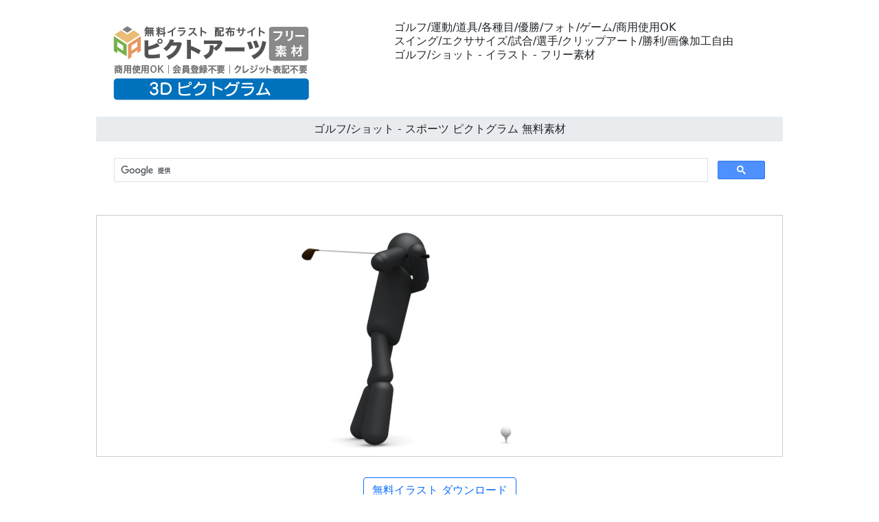

--- FILE ---
content_type: text/html
request_url: https://free-pictograms.com/07-sports/0652-sports-image.html
body_size: 4484
content:
<!doctype html>
<html lang="ja">
<head>
<meta charset="UTF-8">
<meta name="viewport" content="width=device-width, initial-scale=1">
<meta name="description" content="ドライバーショット - スポーツ関係/競技/球技/フリーイラスト素材集">
<meta name="keywords" content="3D, ピクトグラム, イラスト, 無料">
<title>ゴルフ/ショット - スポーツ ピクトグラム 無料素材</title>
<link rel="stylesheet" href="https://free-pictograms.com/css/refine5.css">
<link href="https://free-pictograms.com/css/bootstrap5.css" rel="stylesheet">
<link href="https://free-pictograms.com/css/aid5.css" rel="stylesheet">
<link rel="canonical" href="https://free-pictograms.com/07-sports/0652-sports-image.html">
<script async src="https://pagead2.googlesyndication.com/pagead/js/adsbygoogle.js?client=ca-pub-0710227562721438"
     crossorigin="anonymous"></script>
<!-- Google tag (gtag.js) -->
<script async src="https://www.googletagmanager.com/gtag/js?id=G-P4M385G3GF"></script>
<script>
  window.dataLayer = window.dataLayer || [];
  function gtag(){dataLayer.push(arguments);}
  gtag('js', new Date());

  gtag('config', 'G-P4M385G3GF');
</script>
</head>
<body>
<div class="container">
  <div class="row">
    <div class="col-md-5"><!-- #BeginLibraryItem "/Library/j-logo.lbi" --><div class="box-1"><a href="https://free-pictograms.com/"><img src="../parts/j-3dpict-logo.png" class="img-fluid" alt="商用OK・登録不要｜無料3Dピクトグラム・人物フリー素材のダウンロードサイト"></a></div><!-- #EndLibraryItem --></div>
    <div class="col-md-7">
      <div class="box-1">
        <h1>ゴルフ/運動/道具/各種目/優勝/フォト/ゲーム/商用使用OK</h1>
        <h2>スイング/エクササイズ/試合/選手/クリップアート/勝利/画像加工自由</h2>
        <h3>ゴルフ/ショット - イラスト - フリー素材</h3>
      </div>
    </div>
  </div>
  <div class="row">
    <h4>ゴルフ/ショット - スポーツ ピクトグラム 無料素材</h4><!-- #BeginLibraryItem "/Library/j-search.lbi" -->
<div class="search-form-wrapper"> 
  <script async src="https://cse.google.com/cse.js?cx=partner-pub-0710227562721438:6827014454"></script>
  <div class="gcse-search"></div>
</div>
<!-- #EndLibraryItem --><!-- #BeginLibraryItem "/Library/j-ad-1.lbi" --><!-- #EndLibraryItem --><div class="gazou"><img src="../material/07-sports/0652-sports-image-m.png" class="img-fluid" alt="ゴルフ/ショット / スポーツ / 無料素材 / イラスト"></div>
    <div class="text-center"><a href="../material/07-sports/0652-sports-image-m.png" download="0652-sports-image-m.png">
      <button type="button" class="btn btn-outline-primary">無料イラスト ダウンロード</button>
      </a></div><!-- #BeginLibraryItem "/Library/j-ad-2.lbi" --><!-- #EndLibraryItem --><!-- #BeginLibraryItem "/Library/j-thum-07.lbi" -->
<div class="box-2">
  <div class="box-thumbnail"><a href="0601-sports-image.html"><img src="../material/07-sports/0601-sports-image-s.png" alt="ボクシング - スポーツ ピクトグラム 無料素材" class="img-thumbnail"></a> <a href="0602-sports-image.html"><img src="../material/07-sports/0602-sports-image-s.png" alt="ボクシングリング - スポーツ ピクトグラム 無料素材" class="img-thumbnail"></a> <a href="0603-sports-image.html"><img src="../material/07-sports/0603-sports-image-s.png" alt="ボクシングファイト - スポーツ ピクトグラム 無料素材" class="img-thumbnail"></a> <a href="0604-sports-image.html"><img src="../material/07-sports/0604-sports-image-s.png" alt="ボクシング/ゴング - スポーツ ピクトグラム 無料素材" class="img-thumbnail"></a> <a href="0605-sports-image.html"><img src="../material/07-sports/0605-sports-image-s.png" alt="ボクシング/試合 - スポーツ ピクトグラム 無料素材" class="img-thumbnail"></a> <a href="0606-sports-image.html"><img src="../material/07-sports/0606-sports-image-s.png" alt="バドミントン - スポーツ ピクトグラム 無料素材" class="img-thumbnail"></a> <a href="0607-sports-image.html"><img src="../material/07-sports/0607-sports-image-s.png" alt="バドミントン/スマッシュ - スポーツ ピクトグラム 無料素材" class="img-thumbnail"></a> <a href="0608-sports-image.html"><img src="../material/07-sports/0608-sports-image-s.png" alt="トランポリン - スポーツ ピクトグラム 無料素材" class="img-thumbnail"></a> <a href="0609-sports-image.html"><img src="../material/07-sports/0609-sports-image-s.png" alt="トランポリン/飛ぶ - スポーツ ピクトグラム 無料素材" class="img-thumbnail"></a> <a href="0610-sports-image.html"><img src="../material/07-sports/0610-sports-image-s.png" alt="跳ねる/トランポリン - スポーツ ピクトグラム 無料素材" class="img-thumbnail"></a> <a href="0611-sports-image.html"><img src="../material/07-sports/0611-sports-image-s.png" alt="トランポリン/遊ぶ - スポーツ ピクトグラム 無料素材" class="img-thumbnail"></a> <a href="0612-sports-image.html"><img src="../material/07-sports/0612-sports-image-s.png" alt="乗馬 - スポーツ ピクトグラム 無料素材" class="img-thumbnail"></a> <a href="0613-sports-image.html"><img src="../material/07-sports/0613-sports-image-s.png" alt="乗馬クラブ - スポーツ ピクトグラム 無料素材" class="img-thumbnail"></a> <a href="0614-sports-image.html"><img src="../material/07-sports/0614-sports-image-s.png" alt="乗馬/乗る - スポーツ ピクトグラム 無料素材" class="img-thumbnail"></a> <a href="0615-sports-image.html"><img src="../material/07-sports/0615-sports-image-s.png" alt="競技/乗馬 - スポーツ ピクトグラム 無料素材" class="img-thumbnail"></a> <a href="0616-sports-image.html"><img src="../material/07-sports/0616-sports-image-s.png" alt="レッドカード - スポーツ ピクトグラム 無料素材" class="img-thumbnail"></a> <a href="0617-sports-image.html"><img src="../material/07-sports/0617-sports-image-s.png" alt="審判/サッカー - スポーツ ピクトグラム 無料素材" class="img-thumbnail"></a> <a href="0618-sports-image.html"><img src="../material/07-sports/0618-sports-image-s.png" alt="つり輪 - スポーツ ピクトグラム 無料素材" class="img-thumbnail"></a> <a href="0619-sports-image.html"><img src="../material/07-sports/0619-sports-image-s.png" alt="体操競技/つり輪 - スポーツ ピクトグラム 無料素材" class="img-thumbnail"></a> <a href="0620-sports-image.html"><img src="../material/07-sports/0620-sports-image-s.png" alt="吊り輪 - スポーツ ピクトグラム 無料素材" class="img-thumbnail"></a> <a href="0621-sports-image.html"><img src="../material/07-sports/0621-sports-image-s.png" alt="体操選手 - スポーツ ピクトグラム 無料素材" class="img-thumbnail"></a> <a href="0622-sports-image.html"><img src="../material/07-sports/0622-sports-image-s.png" alt="水泳/飛び込み台 - スポーツ ピクトグラム 無料素材" class="img-thumbnail"></a> <a href="0623-sports-image.html"><img src="../material/07-sports/0623-sports-image-s.png" alt="スタート/飛び込み台 - スポーツ ピクトグラム 無料素材" class="img-thumbnail"></a> <a href="0624-sports-image.html"><img src="../material/07-sports/0624-sports-image-s.png" alt="打者 - スポーツ ピクトグラム 無料素材" class="img-thumbnail"></a> <a href="0625-sports-image.html"><img src="../material/07-sports/0625-sports-image-s.png" alt="バッター/野球 - スポーツ ピクトグラム 無料素材" class="img-thumbnail"></a> <a href="0626-sports-image.html"><img src="../material/07-sports/0626-sports-image-s.png" alt="打席に入る - スポーツ ピクトグラム 無料素材" class="img-thumbnail"></a> <a href="0627-sports-image.html"><img src="../material/07-sports/0627-sports-image-s.png" alt="ベースボール/打つ - スポーツ ピクトグラム 無料素材" class="img-thumbnail"></a> <a href="0628-sports-image.html"><img src="../material/07-sports/0628-sports-image-s.png" alt="自転車競技 - スポーツ ピクトグラム 無料素材" class="img-thumbnail"></a> <a href="0629-sports-image.html"><img src="../material/07-sports/0629-sports-image-s.png" alt="競技/自転車 - スポーツ ピクトグラム 無料素材" class="img-thumbnail"></a> <a href="0630-sports-image.html"><img src="../material/07-sports/0630-sports-image-s.png" alt="ボディビルダー - スポーツ ピクトグラム 無料素材" class="img-thumbnail"></a> <a href="0631-sports-image.html"><img src="../material/07-sports/0631-sports-image-s.png" alt="ボディビル - スポーツ ピクトグラム 無料素材" class="img-thumbnail"></a> <a href="0632-sports-image.html"><img src="../material/07-sports/0632-sports-image-s.png" alt="ボウリング - スポーツ ピクトグラム 無料素材" class="img-thumbnail"></a> <a href="0633-sports-image.html"><img src="../material/07-sports/0633-sports-image-s.png" alt="球を投げる - スポーツ ピクトグラム 無料素材" class="img-thumbnail"></a> <a href="0634-sports-image.html"><img src="../material/07-sports/0634-sports-image-s.png" alt="カヌー - スポーツ ピクトグラム 無料素材" class="img-thumbnail"></a> <a href="0635-sports-image.html"><img src="../material/07-sports/0635-sports-image-s.png" alt="競技/カヌー - スポーツ ピクトグラム 無料素材" class="img-thumbnail"></a> <a href="0636-sports-image.html"><img src="../material/07-sports/0636-sports-image-s.png" alt="カヤック - スポーツ ピクトグラム 無料素材" class="img-thumbnail"></a> <a href="0637-sports-image.html"><img src="../material/07-sports/0637-sports-image-s.png" alt="ダンス - スポーツ ピクトグラム 無料素材" class="img-thumbnail"></a> <a href="0638-sports-image.html"><img src="../material/07-sports/0638-sports-image-s.png" alt="パフォーマー - スポーツ ピクトグラム 無料素材" class="img-thumbnail"></a> <a href="0639-sports-image.html"><img src="../material/07-sports/0639-sports-image-s.png" alt="踊る - スポーツ ピクトグラム 無料素材" class="img-thumbnail"></a> <a href="0640-sports-image.html"><img src="../material/07-sports/0640-sports-image-s.png" alt="ダンサー - スポーツ ピクトグラム 無料素材" class="img-thumbnail"></a> <a href="0641-sports-image.html"><img src="../material/07-sports/0641-sports-image-s.png" alt="飛び板飛び込み - スポーツ ピクトグラム 無料素材" class="img-thumbnail"></a> <a href="0642-sports-image.html"><img src="../material/07-sports/0642-sports-image-s.png" alt="競技/飛び込み - スポーツ ピクトグラム 無料素材" class="img-thumbnail"></a> <a href="0643-sports-image.html"><img src="../material/07-sports/0643-sports-image-s.png" alt="飛込み/選手 - スポーツ ピクトグラム 無料素材" class="img-thumbnail"></a> <a href="0644-sports-image.html"><img src="../material/07-sports/0644-sports-image-s.png" alt="飛び込み - スポーツ ピクトグラム 無料素材" class="img-thumbnail"></a> <a href="0645-sports-image.html"><img src="../material/07-sports/0645-sports-image-s.png" alt="飛び込み/競技 - スポーツ ピクトグラム 無料素材" class="img-thumbnail"></a> <a href="0646-sports-image.html"><img src="../material/07-sports/0646-sports-image-s.png" alt="アメリカンフットボール - スポーツ ピクトグラム 無料素材" class="img-thumbnail"></a> <a href="0647-sports-image.html"><img src="../material/07-sports/0647-sports-image-s.png" alt="選手/アメリカンフットボール - スポーツ ピクトグラム 無料素材" class="img-thumbnail"></a> <a href="0648-sports-image.html"><img src="../material/07-sports/0648-sports-image-s.png" alt="フットボール/走る - スポーツ ピクトグラム 無料素材" class="img-thumbnail"></a> <a href="0649-sports-image.html"><img src="../material/07-sports/0649-sports-image-s.png" alt="フットボール/ヘルメット - スポーツ ピクトグラム 無料素材" class="img-thumbnail"></a> <a href="0650-sports-image.html"><img src="../material/07-sports/0650-sports-image-s.png" alt="ゴルフ - スポーツ ピクトグラム 無料素材" class="img-thumbnail"></a> <a href="0651-sports-image.html"><img src="../material/07-sports/0651-sports-image-s.png" alt="スイング - スポーツ ピクトグラム 無料素材" class="img-thumbnail"></a> <a href="0652-sports-image.html"><img src="../material/07-sports/0652-sports-image-s.png" alt="ゴルフ/ショット - スポーツ ピクトグラム 無料素材" class="img-thumbnail"></a> <a href="0653-sports-image.html"><img src="../material/07-sports/0653-sports-image-s.png" alt="ドライバーショット - スポーツ ピクトグラム 無料素材" class="img-thumbnail"></a> <a href="0654-sports-image.html"><img src="../material/07-sports/0654-sports-image-s.png" alt="グリーン/ゴルフ - スポーツ ピクトグラム 無料素材" class="img-thumbnail"></a> <a href="0655-sports-image.html"><img src="../material/07-sports/0655-sports-image-s.png" alt="パター/グリーン - スポーツ ピクトグラム 無料素材" class="img-thumbnail"></a> <a href="0656-sports-image.html"><img src="../material/07-sports/0656-sports-image-s.png" alt="パターショット - スポーツ ピクトグラム 無料素材" class="img-thumbnail"></a> <a href="0657-sports-image.html"><img src="../material/07-sports/0657-sports-image-s.png" alt="パターゴルフ - スポーツ ピクトグラム 無料素材" class="img-thumbnail"></a> <a href="0658-sports-image.html"><img src="../material/07-sports/0658-sports-image-s.png" alt="パター/ゴルフ - スポーツ ピクトグラム 無料素材" class="img-thumbnail"></a> <a href="0659-sports-image.html"><img src="../material/07-sports/0659-sports-image-s.png" alt="アイススケート - スポーツ ピクトグラム 無料素材" class="img-thumbnail"></a> <a href="0660-sports-image.html"><img src="../material/07-sports/0660-sports-image-s.png" alt="選手/アイススケート - スポーツ ピクトグラム 無料素材" class="img-thumbnail"></a> <a href="0661-sports-image.html"><img src="../material/07-sports/0661-sports-image-s.png" alt="スケート/滑る - スポーツ ピクトグラム 無料素材" class="img-thumbnail"></a> <a href="0662-sports-image.html"><img src="../material/07-sports/0662-sports-image-s.png" alt="競技/アイススケート - スポーツ ピクトグラム 無料素材" class="img-thumbnail"></a> <a href="0663-sports-image.html"><img src="../material/07-sports/0663-sports-image-s.png" alt="アイススケート/練習 - スポーツ ピクトグラム 無料素材" class="img-thumbnail"></a> <a href="0664-sports-image.html"><img src="../material/07-sports/0664-sports-image-s.png" alt="マウンテンバイク - スポーツ ピクトグラム 無料素材" class="img-thumbnail"></a> <a href="0665-sports-image.html"><img src="../material/07-sports/0665-sports-image-s.png" alt="急坂登降/マウンテンバイク - スポーツ ピクトグラム 無料素材" class="img-thumbnail"></a> <a href="0666-sports-image.html"><img src="../material/07-sports/0666-sports-image-s.png" alt="リレー - スポーツ ピクトグラム 無料素材" class="img-thumbnail"></a> <a href="0667-sports-image.html"><img src="../material/07-sports/0667-sports-image-s.png" alt="競技/リレー - スポーツ ピクトグラム 無料素材" class="img-thumbnail"></a> <a href="0668-sports-image.html"><img src="../material/07-sports/0668-sports-image-s.png" alt="バトン/受け渡し - スポーツ ピクトグラム 無料素材" class="img-thumbnail"></a> <a href="0669-sports-image.html"><img src="../material/07-sports/0669-sports-image-s.png" alt="リレー競争 - スポーツ ピクトグラム 無料素材" class="img-thumbnail"></a> <a href="0670-sports-image.html"><img src="../material/07-sports/0670-sports-image-s.png" alt="アンカー - スポーツ ピクトグラム 無料素材" class="img-thumbnail"></a> <a href="0671-sports-image.html"><img src="../material/07-sports/0671-sports-image-s.png" alt="スケートボード - スポーツ ピクトグラム 無料素材" class="img-thumbnail"></a> <a href="0672-sports-image.html"><img src="../material/07-sports/0672-sports-image-s.png" alt="スケートボーディング - スポーツ ピクトグラム 無料素材" class="img-thumbnail"></a> <a href="0673-sports-image.html"><img src="../material/07-sports/0673-sports-image-s.png" alt="スキー - スポーツ ピクトグラム 無料素材" class="img-thumbnail"></a> <a href="0674-sports-image.html"><img src="../material/07-sports/0674-sports-image-s.png" alt="滑る/スキー - スポーツ ピクトグラム 無料素材" class="img-thumbnail"></a> <a href="0675-sports-image.html"><img src="../material/07-sports/0675-sports-image-s.png" alt="スノーボード - スポーツ ピクトグラム 無料素材" class="img-thumbnail"></a> <a href="0676-sports-image.html"><img src="../material/07-sports/0676-sports-image-s.png" alt="ジャンプ/スノーボード - スポーツ ピクトグラム 無料素材" class="img-thumbnail"></a> <a href="0677-sports-image.html"><img src="../material/07-sports/0677-sports-image-s.png" alt="スノーボード選手 - スポーツ ピクトグラム 無料素材" class="img-thumbnail"></a> <a href="0678-sports-image.html"><img src="../material/07-sports/0678-sports-image-s.png" alt="滑る/スノーボード - スポーツ ピクトグラム 無料素材" class="img-thumbnail"></a> <a href="0679-sports-image.html"><img src="../material/07-sports/0679-sports-image-s.png" alt="スノボー - スポーツ ピクトグラム 無料素材" class="img-thumbnail"></a> <a href="0680-sports-image.html"><img src="../material/07-sports/0680-sports-image-s.png" alt="サッカー - スポーツ ピクトグラム 無料素材" class="img-thumbnail"></a> <a href="0681-sports-image.html"><img src="../material/07-sports/0681-sports-image-s.png" alt="サッカーとボール - スポーツ ピクトグラム 無料素材" class="img-thumbnail"></a> <a href="0682-sports-image.html"><img src="../material/07-sports/0682-sports-image-s.png" alt="ゴールキーパー - スポーツ ピクトグラム 無料素材" class="img-thumbnail"></a> <a href="0683-sports-image.html"><img src="../material/07-sports/0683-sports-image-s.png" alt="ゴールキーパー/サッカー - スポーツ ピクトグラム 無料素材" class="img-thumbnail"></a> <a href="0684-sports-image.html"><img src="../material/07-sports/0684-sports-image-s.png" alt="ゴールネット - スポーツ ピクトグラム 無料素材" class="img-thumbnail"></a> <a href="0685-sports-image.html"><img src="../material/07-sports/0685-sports-image-s.png" alt="守る/サッカー - スポーツ ピクトグラム 無料素材" class="img-thumbnail"></a> <a href="0686-sports-image.html"><img src="../material/07-sports/0686-sports-image-s.png" alt="ドリブル/サッカー - スポーツ ピクトグラム 無料素材" class="img-thumbnail"></a> <a href="0687-sports-image.html"><img src="../material/07-sports/0687-sports-image-s.png" alt="パスを受ける/サッカー - スポーツ ピクトグラム 無料素材" class="img-thumbnail"></a> <a href="0688-sports-image.html"><img src="../material/07-sports/0688-sports-image-s.png" alt="華麗なドリブル - スポーツ ピクトグラム 無料素材" class="img-thumbnail"></a> <a href="0689-sports-image.html"><img src="../material/07-sports/0689-sports-image-s.png" alt="攻撃サッカー - スポーツ ピクトグラム 無料素材" class="img-thumbnail"></a> <a href="0690-sports-image.html"><img src="../material/07-sports/0690-sports-image-s.png" alt="攻撃をしかける - スポーツ ピクトグラム 無料素材" class="img-thumbnail"></a> <a href="0691-sports-image.html"><img src="../material/07-sports/0691-sports-image-s.png" alt="ドリブル突破 - スポーツ ピクトグラム 無料素材" class="img-thumbnail"></a> <a href="0692-sports-image.html"><img src="../material/07-sports/0692-sports-image-s.png" alt="フェイント/サッカー - スポーツ ピクトグラム 無料素材" class="img-thumbnail"></a> <a href="0693-sports-image.html"><img src="../material/07-sports/0693-sports-image-s.png" alt="パスをだす/サッカー - スポーツ ピクトグラム 無料素材" class="img-thumbnail"></a> <a href="0694-sports-image.html"><img src="../material/07-sports/0694-sports-image-s.png" alt="シュート/サッカー - スポーツ ピクトグラム 無料素材" class="img-thumbnail"></a> <a href="0695-sports-image.html"><img src="../material/07-sports/0695-sports-image-s.png" alt="ミドルシュート - スポーツ ピクトグラム 無料素材" class="img-thumbnail"></a> <a href="0696-sports-image.html"><img src="../material/07-sports/0696-sports-image-s.png" alt="ボールを蹴る - スポーツ ピクトグラム 無料素材" class="img-thumbnail"></a> <a href="0697-sports-image.html"><img src="../material/07-sports/0697-sports-image-s.png" alt="サッカー/シュート - スポーツ ピクトグラム 無料素材" class="img-thumbnail"></a> <a href="0698-sports-image.html"><img src="../material/07-sports/0698-sports-image-s.png" alt="ドリブルサッカー - スポーツ ピクトグラム 無料素材" class="img-thumbnail"></a> <a href="0699-sports-image.html"><img src="../material/07-sports/0699-sports-image-s.png" alt="シュートを放つ - スポーツ ピクトグラム 無料素材" class="img-thumbnail"></a> <a href="0700-sports-image.html"><img src="../material/07-sports/0700-sports-image-s.png" alt="PK戦/サッカー - スポーツ ピクトグラム 無料素材" class="img-thumbnail"></a></div>
</div>
<!-- #EndLibraryItem --><!-- #BeginLibraryItem "/Library/j-ad-3.lbi" --><!-- #EndLibraryItem --><!-- #BeginLibraryItem "/Library/j-footer.lbi" -->
<div class="gray-line"></div>
<ul class="thumbnail-gallery">
  <li class="thumbnail-item"><a href="../09-exercise/index.html"><img src="../material/group/g-09.webp" alt="ハードル、ラグビー、スライディング、表彰台、格闘、棒高跳び、レスリング、バスケ、新体操、射撃、卓球、高跳びなど、激しいスポーツを描いた黒い3Dピクトグラムのセット。" width="180" height="180" loading="lazy"></a></li>
  <li class="thumbnail-item"><a href="../08-motion/index.html"><img src="../material/group/g-08.webp" alt="テニス審判、計時と走者、フェンシング、投擲、バレー、ボール運び、バスケ、カーリング、アーチェリー、ホッケー、あん馬など、球技や競技を描いた黒い3Dピクトグラムのセット。" width="180" height="180" loading="lazy"></a></li>
  <li class="thumbnail-item"><a href="index.html"><img src="../material/group/g-07.webp" alt="サッカー守備、スノボ、リレー、スケート、飛び込み、カヌー、自転車、野球、乗馬、ボクシング、跳び箱など、様々なスポーツ競技を行う黒い3Dピクトグラムのセット。" width="180" height="180" loading="lazy"></a></li>
  <li class="thumbnail-item"><a href="../06-feeling/index.html"><img src="../material/group/g-06.webp" alt="Q&A、カチンコ、棒グラフ、ハンマー、薬、書類整理、壁際、胴上げ、木の看板、ハンバーガーなど、ビジネス分析から娯楽まで多岐にわたる黒い3Dピクトグラムのセット。" width="180" height="180" loading="lazy"></a></li>
  <li class="thumbnail-item"><a href="../05-emotion/index.html"><img src="../material/group/g-05.webp" alt="喫煙、禁止、プレゼン、荷運び、落雷、積み木、ゲート通過、梯子渡り、机作業、ゴール、壁の陰など、ルールや業務状況、障害を表す黒い3Dピクトグラムのセット。" width="180" height="180" loading="lazy"></a></li>
  <li class="thumbnail-item"><a href="../04-scene/index.html"><img src="../material/group/g-04.webp" alt="囲まれる姿、攻撃回避、罠、格闘、食事、手洗い、車椅子介助、穴を覗く、箱に入る、巨大な缶を押すなど、トラブルや日常動作を描いた黒い3Dピクトグラムのセット。" width="180" height="180" loading="lazy"></a></li>
  <li class="thumbnail-item"><a href="../03-life/index.html"><img src="../material/group/g-03.webp" alt="webp 歯車、メガホン、プラカード、演説、落ち込む姿、会議、アットマーク、ベンチ休憩、疑問符、地図上で倒れる姿など、ビジネスや感情を表す黒い3Dピクトグラムのセット。" width="180" height="180" loading="lazy"></a></li>
  <li class="thumbnail-item"><a href="../02-pose/index.html"><img src="../material/group/g-02.webp" alt="工具、トロフィー、重荷、感嘆符、転倒、受付、スーツケースでの移動、トイレ、ヒーロー、ソファでの休憩など、仕事の成果や日常動作を描いた黒い3Dピクトグラムのセット。" width="180" height="180" loading="lazy"></a></li>
  <li class="thumbnail-item"><a href="../01-simple/index.html"><img src="../material/group/g-01.webp" alt="買い物、調査、執筆、家、肩を組む友人、チェックマーク、通勤、表彰台、階段、ドアを開ける姿など、生活やビジネスの成功・日常シーンを描いた黒い3Dピクトグラムのセット。" width="180" height="180" loading="lazy"></a></li>
</ul>
<nav>
  <ul class="category-menu category-menu-3">
    <li><a href="../09-exercise/index.html">陸上競技・フィットネス・運動の3Dピクトグラム素材集｜商用無料</a></li>
    <li><a href="../08-motion/index.html">多様なスポーツ・競技シーンの3Dピクトグラム素材集(2)｜無料素材</a></li>
    <li><a href="index.html">多彩なスポーツ競技の3Dピクトグラム素材集(1)｜無料・商用利用OK</a></li>
    <li><a href="../06-feeling/index.html">仕事の負担・健康・ビジネス状況の3D人物素材集｜登録不要・無料</a></li>
    <li><a href="../05-emotion/index.html">人間関係・禁止・日常シーンの3Dピクトグラム素材｜無料・商用可</a></li>
    <li><a href="../04-scene/index.html">チーム協力・多様なアクションの3Dピクトグラム素材｜商用利用OK</a></li>
    <li><a href="../03-life/index.html">ビジネス・協力・コミュニケーションの3D人物素材集｜無料ダウンロード</a></li>
    <li><a href="../02-pose/index.html">驚き・悩み・トラブル・解決の3Dピクトグラム素材｜商用無料・登録不要</a></li>
    <li><a href="../01-simple/index.html">多様な日常・ビジネス動作の3Dピクトグラム素材集｜無料・商用OK</a></li>
  </ul>
</nav>
<footer>
  <ul>
    <li><a href="https://free-pictograms.com/">ホーム</a></li>
    <li><a href="../info/j-termsofuse.html">素材利用規約</a></li>
    <li><a href="../info/j-privacypolicy.html">プライバシーポリシー</a></li>
    <li><a href="../info/j-contact.html">お問い合わせ</a></li>
  </ul>
  <p>無料で安心して使えるピクトアーツのイラスト素材</p>
  <p>&copy;2026 商用OK・登録不要｜無料3Dピクトグラム・人物フリー素材のダウンロードサイト</p>
</footer>
<!-- #EndLibraryItem --></div>
</div>
</body>
</html>

--- FILE ---
content_type: text/html; charset=utf-8
request_url: https://www.google.com/recaptcha/api2/aframe
body_size: 113
content:
<!DOCTYPE HTML><html><head><meta http-equiv="content-type" content="text/html; charset=UTF-8"></head><body><script nonce="zOF2uWzhiei1pE8595b_nQ">/** Anti-fraud and anti-abuse applications only. See google.com/recaptcha */ try{var clients={'sodar':'https://pagead2.googlesyndication.com/pagead/sodar?'};window.addEventListener("message",function(a){try{if(a.source===window.parent){var b=JSON.parse(a.data);var c=clients[b['id']];if(c){var d=document.createElement('img');d.src=c+b['params']+'&rc='+(localStorage.getItem("rc::a")?sessionStorage.getItem("rc::b"):"");window.document.body.appendChild(d);sessionStorage.setItem("rc::e",parseInt(sessionStorage.getItem("rc::e")||0)+1);localStorage.setItem("rc::h",'1769537513041');}}}catch(b){}});window.parent.postMessage("_grecaptcha_ready", "*");}catch(b){}</script></body></html>

--- FILE ---
content_type: text/css
request_url: https://free-pictograms.com/css/refine5.css
body_size: 2749
content:
body {
  font-family: -apple-system, BlinkMacSystemFont, "Segoe UI", Roboto, "Helvetica Neue", Arial, sans-serif;
  margin: 0;
  padding: 0;
  background-color: #ffffff;
  color: #333;
  line-height: 1.6;
}
.search-form-wrapper {
  padding: 2;
  background-color: #FFFFFF;
}
.container {
  max-width: 1000px;
  margin: 0 auto;
  padding: 20px;
  border: none;
}
img {
  max-width: 100%;
  height: auto;
}
a {
  color: #007bff;
  text-decoration: none;
}
.text-center {
  text-align: center;
}
header {
  text-align: center;
  margin-bottom: 20px;
}
.logo {
  width: 100%;
  height: auto;
  object-fit: cover;
}
.search-bar {
  width: 100%;
  padding: 10px;
  font-size: 16px;
  border: 1px solid #ccc;
  border-radius: 8px;
  box-sizing: border-box;
  margin-top: 20px;
}
main {
  width: 100%;
}
h1, h2, h3, h4 {
  margin-top: 1.0em;
  margin-bottom: 0.5em;
}
h1 {
  font-size: 1.5em;
  margin: 2px;
}
h2 {
  font-size: 1.3em;
  margin: 2px;
}
h3 {
  font-size: 1.2em;
}
h4 {
  font-weight: normal;
}
.main-image-container {
  margin: 20px 0;
  border: 2px dotted #ccc;
  border-radius: 8px;
  padding: 10px;
  box-sizing: border-box;
}
.main-image-container figure {
  margin: 0;
}
.main-image-container img {
  display: block;
  margin: 0 auto;
  max-width: 100%;
  height: auto;
  border-radius: 0px;
}
.main-image-container figcaption {
  text-align: center;
  margin-top: 10px;
  color: #555;
}
.download-button {
  display: inline-block;
  padding: 12px 30px;
  font-size: 18px;
  font-weight: bold;
  color: #ffffff;
  background-color: #4CAF50;
  border: none;
  border-radius: 9999px;
  cursor: pointer;
  text-decoration: none;
  transition: background-color 0.3s;
}
.download-button:hover {
  background-color: #45a049;
}
.thumbnail-gallery {
  display: flex;
  flex-wrap: wrap;
  justify-content: center;
  gap: 10px;
  margin: 20px 0;
  padding: 0;
  list-style: none;
}
.thumbnail-item a {
  display: block;
  border: 1px solid #ccc;
  border-radius: 8px;
  overflow: hidden;
  transition: transform 0.2s ease;
}
.thumbnail-item img {
  width: 100%;
  height: auto;
  display: block;
  border-radius: 0;
}
.thumbnail-item a:hover {
  border-color: #007bff;
}
.image-link-wrapper {
  border: 1px solid #ccc;
  padding: 15px;
  margin: 20px 0;
}
.image-link-wrapper img {
  display: block;
  margin: 0 auto;
  max-width: 100%;
  height: auto;
}
.image-link-wrapper .image-caption-link {
  display: block;
  text-align: center;
  margin-top: 10px;
}
.image-link-wrapper .image-caption-link:hover {
  text-decoration: underline;
}
.category-menu {
  margin: 20px 0;
  padding: 0;
  list-style: none;
}
.category-menu-1 {
  display: flex;
  flex-wrap: wrap;
  justify-content: flex-start;
  gap: 8px;
}
.category-menu-1 a {
  display: inline-block;
  padding: 5px 15px;
  font-size: 14px;
  color: #007bff;
  background-color: #f8f9fa;
  border: 1px solid #eee;
  border-radius: 9999px;
}
.category-menu-1 a:hover {
  text-decoration: underline;
}
.category-menu-2 {
  display: flex;
  flex-wrap: wrap;
  justify-content: flex-start;
  gap: 8px;
}
.category-menu-2 a {
  display: inline-block;
  padding: 6px 12px;
  font-size: 14px;
  color: #ffffff;
  background-color: #888888;
  border: none;
  border-radius: 8px;
  transition: background-color 0.3s;
}
.category-menu-2 a:hover {
  background-color: #666666;
  text-decoration: none;
}
.category-menu-3 {
  display: block;
}
.category-menu-3 li {
  margin: 0;
  border-bottom: 1px solid #eee;
}
.category-menu-3 a {
  display: block;
  padding: 4px 8px;
  color: #007bff;
  transition: background-color 0.3s;
}
.category-menu-3 a:hover {
  background-color: #f0f8ff;
  text-decoration: underline;
}
footer {
  text-align: center;
  margin-top: 30px;
  padding-top: 20px;
  border-top: 1px solid #ccc;
}
footer ul {
  padding: 0;
  list-style: none;
  display: flex;
  justify-content: center;
  gap: 20px;
  flex-wrap: wrap;
}
footer a {
  color: #333;
}
footer a:hover {
  text-decoration: underline;
}
/* リストを横並びにする */
.breadcrumb ul {
  display: flex;
  list-style: none; /* リストの点・数字を消す */
  padding: 0;
  margin: 20px 0;
}
/* リンクなどの基本文字設定 */
.breadcrumb li {
  color: #333; /* 現在のページの文字色 */
  font-size: 14px;
}
.breadcrumb a {
  text-decoration: none; /* 下線を消す */
  color: #007bff; /* リンクの色 */
}
/* 最後の項目以外に「>」をつける */
.breadcrumb li:not(:last-child)::after {
  content: '>'; /* 区切り文字 */
  margin: 0 10px; /* 文字の左右の余白 */
  color: #999; /* 記号の色 */
}
.img-space {
  margin: 10px 0; /* 上下20px 左右0 の余白 */
}
.gray-line {
  border-bottom: 1px solid #cccccc; /* 線の太さ・種類・色 */
  margin: 35px 0; /* 上下20px 左右0 の余白 */
}
/* 全体の枠組み（PCでは横並び） */
.material-item {
  display: flex; /* 横並びにする魔法 */
  gap: 30px; /* 画像と文字の間の隙間 */
  margin-bottom: 50px; /* 次の素材との間隔 */
  padding-bottom: 50px; /* 下線の上の余白 */
  border-bottom: 1px solid #ddd; /* 区切りの下線 */
  align-items: flex-start; /* 上揃えにする */
}
/* 画像エリアの設定 */
.material-img-box {
  flex: 0 0 300px; /* PCでの画像幅を300pxに固定 */
  text-align: center;
}
/* 画像そのものの設定 */
.material-img-box img {
  width: 100%; /* 枠いっぱいに表示 */
  height: auto; /* 高さは自動 */
  /* ▼▼▼ 変更箇所：影を消して薄いグレーの線にする ▼▼▼ */
  border: 1px solid #ccc; /* ソリッド1px グレー薄め */
  border-radius: 8px; /* 角を少し丸くする */
  box-shadow: none; /* 影を削除 */
  /* ▲▲▲ 変更ここまで ▲▲▲ */
}
/* ▼▼▼ 新規追加：キャプションのデザイン ▼▼▼ */
.img-caption {
  font-size: 14px; /* 文字サイズを小さめに */
  color: #666; /* 文字色を少し薄く */
  margin-top: 8px; /* 画像との隙間 */
  margin-bottom: 0;
}
/* テキストエリアの設定 */
.material-text-box {
  flex: 1; /* 横幅の残り全部を使う */
}
/* タイトル（H3）のデザイン */
.material-text-box h3 {
  margin-top: 0;
  margin-bottom: 15px;
  font-size: 1.4em;
  color: #333;
  border-left: 5px solid #ff9900; /* 左にアクセントカラーの線 */
  padding-left: 10px;
}
/* 説明文のデザイン */
.description {
  font-size: 16px;
  line-height: 1.8; /* 行間を広げて読みやすく */
  color: #555;
  margin-bottom: 20px;
}
/* ダウンロードボタンのデザイン */
.dl-btn {
  display: inline-block;
  background-color: #28a745; /* 緑色（変更可） */
  color: #fff;
  padding: 10px 25px;
  text-decoration: none;
  font-weight: bold;
  border-radius: 50px; /* 丸いボタンにする */
  box-shadow: 0 4px 0 #1e7e34; /* ボタンの立体感 */
  transition: all 0.3s;
  margin-top: 10px;
}
.dl-btn:hover {
  transform: translateY(2px); /* クリックしたような動き */
  box-shadow: 0 2px 0 #1e7e34;
}
/* ▼▼▼ スマホ対応（画面幅768px以下の設定） ▼▼▼ */
@media (max-width: 768px) {
  .material-item {
    flex-direction: column; /* 縦並びに変更 */
  }
  .material-img-box {
    flex: none; /* 幅固定を解除 */
    width: 100%; /* 横幅いっぱいに */
    margin-bottom: 20px; /* 画像の下に隙間 */
  }
  .dl-btn {
    display: block; /* スマホではボタンを大きく */
    text-align: center;
  }
}
.news-container {
  max-width: 600px;
  margin: 20px auto;
  font-family: sans-serif;
}
.news-item {
  display: flex;
  align-items: center;
  padding: 15px;
  text-decoration: none;
  color: #333;
  border-bottom: 1px solid #eee;
  transition: background 0.3s;
}
.news-item:hover {
  background-color: #f9f9f9;
}
.news-date {
  font-size: 0.9em;
  color: #888;
  width: 100px;
}
.news-category {
  font-size: 0.7em;
  padding: 3px 10px;
  border-radius: 4px;
  margin: 0 15px;
  color: #fff;
  font-weight: bold;
}
.tag-blue {
  background: #5d9cec;
}
.tag-red {
  background: #ed5565;
}
.news-title {
  flex: 1;
  white-space: nowrap;
  overflow: hidden;
  text-overflow: ellipsis;
}